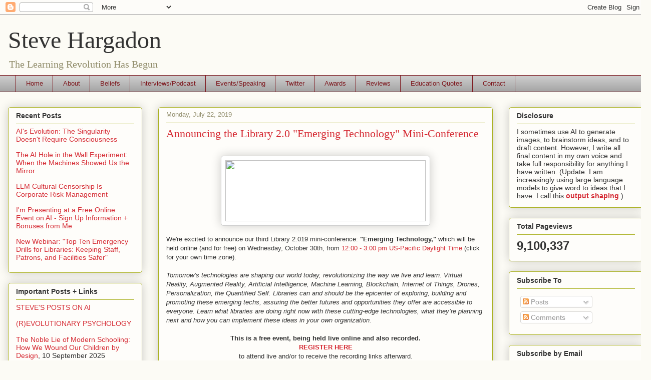

--- FILE ---
content_type: text/html; charset=UTF-8
request_url: https://www.stevehargadon.com/b/stats?m=0&style=BLACK_TRANSPARENT&timeRange=ALL_TIME&token=APq4FmCWl614gAo86JqB2h0g3tAng5QBpWEKdNW_SAzUSakyiG5AblzLd77bT6GIm8aPHU-LSF-BTYH8Esb5FpUsmD3JR0jRIQ
body_size: -34
content:
{"total":9100337,"sparklineOptions":{"backgroundColor":{"fillOpacity":0.1,"fill":"#000000"},"series":[{"areaOpacity":0.3,"color":"#202020"}]},"sparklineData":[[0,44],[1,53],[2,79],[3,60],[4,58],[5,64],[6,58],[7,54],[8,55],[9,56],[10,52],[11,53],[12,60],[13,66],[14,57],[15,55],[16,56],[17,63],[18,52],[19,79],[20,49],[21,72],[22,100],[23,72],[24,80],[25,93],[26,59],[27,82],[28,92],[29,33]],"nextTickMs":8490}

--- FILE ---
content_type: text/javascript; charset=UTF-8
request_url: https://www.stevehargadon.com/2019/07/announcing-library-20-emerging.html?m=0&action=getFeed&widgetId=Feed1&widgetType=Feed&responseType=js&xssi_token=AOuZoY7TdprbVHyVXKg3UAXixwZBBNWZWQ%3A1770016047279
body_size: 400
content:
try {
_WidgetManager._HandleControllerResult('Feed1', 'getFeed',{'status': 'ok', 'feed': {'entries': [{'title': 'AI\x27s Evolution: The Singularity Doesn\x27t Require Consciousness', 'link': 'https://www.stevehargadon.com/2026/02/ais-evolution-singularity-doesnt.html', 'publishedDate': '2026-02-01T08:22:00.000-08:00', 'author': 'Steve Hargadon'}, {'title': 'The AI Hole in the Wall Experiment: When the Machines Showed Us the Mirror', 'link': 'https://www.stevehargadon.com/2026/01/the-ai-hole-in-wall-experiment-when.html', 'publishedDate': '2026-01-31T07:57:00.000-08:00', 'author': 'Steve Hargadon'}, {'title': 'LLM Cultural Censorship Is Corporate Risk Management', 'link': 'https://www.stevehargadon.com/2026/01/llm-cultural-censorship-is-corporate.html', 'publishedDate': '2026-01-25T03:16:00.000-08:00', 'author': 'Steve Hargadon'}, {'title': 'I\x27m Presenting at a Free Online Event on AI - Sign Up Information + Bonuses \nfrom Me', 'link': 'https://www.stevehargadon.com/2026/01/im-presenting-at-free-online-event-on.html', 'publishedDate': '2026-01-24T09:18:00.000-08:00', 'author': 'Steve Hargadon'}, {'title': 'New Webinar: \x22Top Ten Emergency Drills for Libraries: Keeping Staff, \nPatrons, and Facilities Safer\x22', 'link': 'https://www.stevehargadon.com/2026/01/new-webinar-top-ten-emergency-drills.html', 'publishedDate': '2026-01-22T12:16:00.000-08:00', 'author': 'Steve Hargadon'}], 'title': 'Steve Hargadon'}});
} catch (e) {
  if (typeof log != 'undefined') {
    log('HandleControllerResult failed: ' + e);
  }
}
